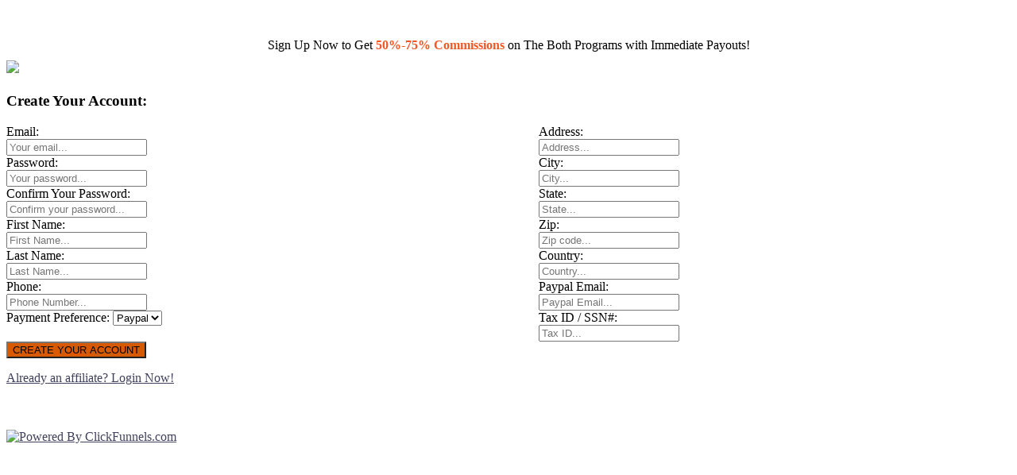

--- FILE ---
content_type: text/html; charset=utf-8
request_url: https://randy0d5c70.clickfunnels.com/affiliate-login1665241460646/70ac3e3cacf?account_id=2315579&user_id=3195764&page_key=8e6zpfmy6fch92sl&login_redirect=1&login=1
body_size: 11240
content:

<!DOCTYPE html>
<html lang="en" class="clickfunnels-com wf-proximanova-i3-active wf-proximanova-i4-active wf-proximanova-i7-active wf-proximanova-n3-active wf-proximanova-n4-active wf-proximanova-n7-active wf-active wf-proximanovasoft-n4-active wf-proximanovasoft-n7-active wf-proximasoft-i4-active wf-proximasoft-i6-active wf-proximasoft-n4-active wf-proximasoft-i7-active wf-proximasoft-n6-active wf-proximasoft-n7-active avcHn2VQJenBvoR5hilPG " style="overflow: initial; background-color: rgb(255, 255, 255);">
<head data-next-url="" data-this-url="https://randy0d5c70.clickfunnels.com/affiliate-login1665241460646/70ac3e3cacf">
  <meta charset="UTF-8">
  <meta content="text/html;charset=utf-8" http-equiv="Content-Type">
  <meta content="utf-8" http-equiv="encoding">
  <meta name="viewport" content="width=device-width, initial-scale=1">
    <title>Affiliate Access</title>
<meta class="metaTagTop" name="description" content="">
<meta class="metaTagTop" name="keywords" content="">
<meta class="metaTagTop" name="author" content="">
<meta class="metaTagTop" property="og:image" content="" id="social-image">
    <meta property="og:title" content="Affiliate Access">
<meta property="og:description" content="">
  <meta property="og:url" content="https://randy0d5c70.clickfunnels.com/affiliate-login1665241460646/70ac3e3cacf">
  <meta property="og:type" content="website">

  <link rel="stylesheet" media="screen" href="//www.leads-lion.net/assets/lander.css">

  <link rel="canonical" href="https://randy0d5c70.clickfunnels.com/affiliate-login1665241460646/70ac3e3cacf">
  <link rel="stylesheet" href="https://use.fontawesome.com/releases/v5.9.0/css/all.css">
  <link rel="stylesheet" href="https://use.fontawesome.com/releases/v5.9.0/css/v4-shims.css">
  <link href="https://fonts.googleapis.com/css?family=Open+Sans:400,700|Oswald:400,700|Droid+Sans:400,700|Roboto:400,700|Lato:400,700|PT+Sans:400,700|Source+Sans+Pro:400,600,700|Noto+Sans:400,700|PT+Sans:400,700|Ubuntu:400,700|Bitter:400,700|PT+Serif:400,700|Rokkitt:400,700|Droid+Serif:400,700|Raleway:400,700|Inconsolata:400,700" rel="stylesheet" type="text/css">

  <meta property="cf:funnel_id" content="U2kxN3QwM2ZJUzZSRkRvOGZMQ0hWQT09LS0rQ2dSTkwyNVd5TEZCOGs5eGJpaHp3PT0=--3e3c0efe6180cf537d2b8ea3a86459fec0dc186d">
  <meta property="cf:page_id" content="RUU2Y2xIWVFjSGYvWXkwbFFnWnU1Zz09LS02dWt3K0hwc0tMSW5WN2dNMG90ZWJ3PT0=--e52dc58130b62db674a00cc5b750608ed7454989">
  <meta property="cf:funnel_step_id" content="Z1I4dmVTV1oybzFYb0VIL2hQZlIrdz09LS0zMVgxTmlHaFd1eCtCRnNOUVVNbXVRPT0=--dfd68aa33d940e0acb2d5c1f67c5d3c8f67b8e20">
  <meta property="cf:user_id" content="Z29RYmxZdi9FUEtMZCs2Y1V5dG55QT09LS04OFYyUXJhU3d6c0haSnplYjdLR2tnPT0=--2eafa3566fccfcbd8dec735ba8a337a33ca850fa">
  <meta property="cf:account_id" content="MHhWd1h0RE9xUmVZNWtBZlZiOWJoUT09LS1GcC93MkhXUzgyMFg3RkRnYkc1LzFBPT0=--2b1d9ae3421da8fd11e2e4a0116065b827f2d85e">
  <meta property="cf:page_code" content="NTY2MjgyMjE=">
  <meta property="cf:mode_id" content="1">
  <meta property="cf:time_zone" content="America/New_York">
  <meta property="cf:app_domain" content="app.clickfunnels.com">

    <script src="//www.leads-lion.net/assets/userevents/application.js" async="async"></script>


  <style>
    [data-timed-style='fade']{display:none}[data-timed-style='scale']{display:none}
  </style>
<link rel='icon' type='image/png' href=''></link></head>
  <script type="text/javascript">function init(){for(var t=document.getElementsByTagName("img"),e=0;e<t.length;e++){var i=t[e].getAttribute("data-src");if(i){for(var n=t[e].parentElement,a=0;0==a&&n;)a=n.scrollWidth,n=n.parentElement;a&&0<i.indexOf("images.clickfunnels.com")&&(i="//www.leads-lion.net/hosted/images/cdn-cgi/image/fit=scale-down,width="+a+",quality=75/"+i),t[e].setAttribute("src",i)}}}window.addEventListener("load",init);</script><body data-affiliate-param="affiliate_id" data-show-progress="true">
  <svg xmlns="http://www.w3.org/2000/svg" style="display: none !important">
    <filter id="grayscale">
      <fecolormatrix type="matrix" values="0.3333 0.3333 0.3333 0 0 0.3333 0.3333 0.3333 0 0 0.3333 0.3333 0.3333 0 0 0 0 0 1 0"></fecolormatrix>
    </filter>
  </svg>
  <div class="containerWrapper">
    <textarea id="tracking-body-top" style="display: none !important"></textarea>
<input type="hidden" id="submit-form-action" value="redirect-url" data-url="#" data-ar-service="" data-ar-list="" data-webhook=""> <div class="nodoHiddenFormFields hide"> <input type="hidden" id="elHidden1" class="elInputHidden elInput" name="ad"> <input type="hidden" id="elHidden2" class="elInputHidden elInput" name="tag"> <input type="hidden" id="elHidden3" class="elInputHidden elInput" name=""> <input type="hidden" id="elHidden4" class="elInputHidden elInput" name=""> <input type="hidden" id="elHidden5" class="elInputHidden elInput" name=""> </div> <div class="nodoCustomHTML hide"></div> <div class="modalBackdropWrapper" style="display: none; background-color: rgba(0, 0, 0, 0.4); height: 100%;"></div> <div class="container containerModal midContainer noTopMargin padding40-top padding40-bottom padding40H noBorder borderSolid border3px cornersAll radius10 shadow0 bgNoRepeat emptySection" id="modalPopup" data-title="Modal" data-block-color="0074C7" style="display: none; margin-top: 100px; padding-top: 40px; padding-bottom: 40px; outline: none; background-color: rgb(255, 255, 255);" data-trigger="none" data-animate="top" data-delay="0"> <div class="containerInner ui-sortable"></div> <div class="closeLPModal"><img src="[data-uri]" alt="" data-src="https://assets.clickfunnels.com/images/closemodal.png"></div>
</div>
<div class="dropZoneForSections ui-droppable" style="display: none;"><div class="dropIconr"><i class="fa fa-plus"></i></div></div>
<div class="container noTopMargin padding40-top padding40-bottom padding40H noBorder borderSolid border3px cornersAll radius0 shadow0 bgNoRepeat activeSection_topBorder0 activeSection_bottomBorder0 emptySection midWideContainer" id="section-2514810000" data-title="Section" data-block-color="0074C7" style="padding-top: 40px; padding-bottom: 40px; outline: none; background-color: rgba(255, 255, 255, 0);" data-trigger="none" data-animate="fade" data-delay="500">
<div class="containerInner ui-sortable">
<div class="row bgCover noBorder borderSolid border3px cornersAll radius0 shadow0 P0-top P0-bottom P0H noTopMargin" id="row--42902" data-trigger="none" data-animate="fade" data-delay="500" data-title="1 column row" style="margin-bottom: 0px; outline: none;">
<div id="col-full-169" class="col-md-12 innerContent col_left" data-col="full" data-trigger="none" data-animate="fade" data-delay="500" data-title="full column" style="outline: none;">
<div class="col-inner bgCover  noBorder borderSolid border3px cornersAll radius0 shadow0 P0-top P0-bottom P0H noTopMargin">
<div class="de elHeadlineWrapper ui-droppable de-editable" id="tmp_headline1-20232" data-de-type="headline" data-de-editing="false" data-title="headline" data-ce="true" data-trigger="none" data-animate="fade" data-delay="500" style="margin-top: 0px; outline: none; cursor: pointer; display: block;" aria-disabled="false">
<div class="ne elHeadline lh3 elMargin0 elBGStyle0 hsTextShadow0 hsSize4 elFont_oswald" style="text-align: center; color: rgb(0, 0, 0);" data-bold="inherit" contenteditable="false">
Sign Up Now to Get <b>50%-75% Commissions</b> on The Both Programs with Immediate Payouts!</div>
</div>
<div class="de elImageWrapper de-image-block elAlign_center elMargin0 ui-droppable de-editable" id="tmp_image-75902" data-de-type="img" data-de-editing="false" data-title="image" data-ce="false" data-trigger="none" data-animate="fade" data-delay="500" style="margin-top: 10px; outline: none; cursor: pointer;" aria-disabled="false">
<img src="[data-uri]" class="elIMG ximg" width="300" data-src="//www.leads-lion.net/hosted/images/1d/52138013fd11e59ce21f672e303e8e/3-down-arrow.png">
</div>
<div class="de clearfix elMemberAccess elMargin0 ui-droppable hiddenElementTools de-editable" id="tmp_affiliateaccess-59690" data-de-type="affiliateaccess" data-de-editing="false" data-title="Affiliate Access" data-ce="false" data-trigger="none" data-animate="fade" data-delay="500" style="margin-top: 20px; outline: none; cursor: pointer;" aria-disabled="false">
<div class="membershipAccess" id="register-form">
<h3 class="login-hdr registerHeadline" data-cf-id="create-acct-header" data-cf-note="form title" data-cf-editable-type="rich-text" style="color: rgb(0, 0, 0);">Create Your Account:</h3>
<form action="/affiliates" method="post">
<div class="clearfix">
<div style="float: left; width: 47%; margin-right: 6%;">
<div class="form-group group-fix">
<label class="memberAccessLabel memberLabelEmail">Email:</label>
<div class="memberInput de-input-block" type="affiliate[email]">
<input type="text" class="form-control elInput elInputStyle1 elInputBG1" id="affiliate_email" name="affiliate[email]" placeholder="Your email..." required="">
</div>
</div>
<div class="form-group group-fix">
<label class="memberAccessLabel memberLabelPassword">Password:</label>
<div class="memberInput">
<input type="password" class="form-control elInput elInputStyle1 elInputBG1" id="affiliate_password" name="affiliate[password]" placeholder="Your password..." required="">
</div>
</div>
<div class="form-group group-fix">
<label class="memberAccessLabel memberLabelConfirmPassword">Confirm Your Password:</label>
<div class="memberInput">
<input type="password" class="form-control elInput elInputStyle1 elInputBG1" id="affiliate_password_confirmation" name="affiliate[password_confirmation]" placeholder="Confirm your password..." required="">
</div>
</div>
<div class="form-group group-fix">
<label class="memberAccessLabel memberLabelFirstName">First Name:</label>
<div class="memberInput">
<input type="text" class="form-control elInput elInputStyle1 elInputBG1" id="affiliate_first_name" name="affiliate[first_name]" placeholder="First Name..." required="">
</div>
</div>
<div class="form-group group-fix">
<label class="memberAccessLabel memberLabelLastName">Last Name:</label>
<div class="memberInput">
<input type="text" class="form-control elInput elInputStyle1 elInputBG1" id="affiliate_last_name" name="affiliate[last_name]" placeholder="Last Name..." required="">
</div>
</div>
<div class="form-group group-fix">
<label class="memberAccessLabel memberLabelPhone">Phone:</label>
<div class="memberInput">
<input type="text" class="form-control elInput elInputStyle1 elInputBG1" id="affiliate_phone" name="affiliate[phone]" placeholder="Phone Number..." required="">
</div>
</div>
<label class="memberAccessLabel memberLabelPaymentPreference">Payment Preference:</label>
<select name="affiliate[payment_preference]" class="elInput elInput100 elAlign_left elInputSmall elInputStyl0 elInputBR5 elInputI0 elInputIBlack elInputIRight required1 elInputStyle1 elInputSmall elInputBG1" data-type="extra" style="clear: left;">
<option value="paypal">Paypal</option>
<option value="check">Check</option>
</select>
</div>
<div style="float: left; width: 47%;">
<div class="form-group group-fix">
<label class="memberAccessLabel memberLabelAddress">Address:</label>
<div class="memberInput">
<input type="text" class="form-control elInput elInputStyle1 elInputBG1" id="affiliate_address" name="affiliate[address]" placeholder="Address..." required="">
</div>
</div>
<div class="form-group group-fix">
<label class="memberAccessLabel memberLabelCity">City:</label>
<div class="memberInput">
<input type="text" class="form-control elInput elInputStyle1 elInputBG1" id="affiliate_city" name="affiliate[city]" placeholder="City..." required="">
</div>
</div>
<div class="form-group group-fix">
<label class="memberAccessLabel memberLabelState">State:</label>
<div class="memberInput">
<input type="text" class="form-control elInput elInputStyle1 elInputBG1" id="affiliate_state" name="affiliate[state]" placeholder="State..." required="">
</div>
</div>
<div class="form-group group-fix">
<label class="memberAccessLabel memberLabelZip">Zip:</label>
<div class="memberInput">
<input type="text" class="form-control elInput elInputStyle1 elInputBG1" id="affiliate_zip" name="affiliate[zip]" placeholder="Zip code..." required="">
</div>
</div>
<div class="form-group group-fix">
<label class="memberAccessLabel memberLabelCountry">Country:</label>
<div class="memberInput">
<input type="text" class="form-control elInput elInputStyle1 elInputBG1" id="affiliate_country" name="affiliate[country]" placeholder="Country..." required="">
</div>
</div>
<div class="form-group group-fix">
<label class="memberAccessLabel memberLabelPaypalEmail">Paypal Email:</label>
<div class="memberInput">
<input type="text" class="form-control elInput elInputStyle1 elInputBG1" id="affiliate_paypal_email" name="affiliate[paypal_email]" placeholder="Paypal Email..." required="">
</div>
</div>
<div class="form-group group-fix">
<label class="memberAccessLabel memberLabelTaxId">Tax ID / SSN#:</label>
<div class="memberInput">
<input type="text" class="form-control elInput elInputStyle1 elInputBG1" id="affiliate_tax_id" name="affiliate[tax_id]" placeholder="Tax ID...">
</div>
</div>
<input type="hidden" name="affiliate[referring_affiliate_id]" style="display:none;" data-param="affiliate_id">
</div>
</div>
<div class="form-group group-fix">
<div class="memberInput">
<button type="submit" class="memberaccessButton" style="background-color: rgb(216, 90, 0);">
<span data-cf-id="create-button-text" data-cf-note="button text" data-cf-editable-type="text" class="memberRegisterButton">CREATE YOUR ACCOUNT</span>
</button>
</div>
</div>
<input name="affiliate[user_id]" type="hidden" data-param="user_id"><input name="affiliate[account_id]" type="hidden" data-param="account_id">
</form>
<p class="text-center">
<a href="#" class="goto-login">Already an affiliate? Login Now!</a>
</p>
</div>
<div class="membershipAccess" style="display:none;" id="login-form">
<div class="">
<div class="login-wrap">
<h3 class="login-hdr loginHeadline" data-cf-id="login-header" data-cf-note="form title" data-cf-editable-type="rich-text" style="color: rgb(0, 0, 0);">Log Into Your Account:</h3>
<form action="/affiliates/sign_in" method="post">
<div class="form-group group-fix">
<label class="memberAccessLabel memberLabelEmail">Email:</label>
<div class="memberInput">
<input type="text" class="form-control elInput elInputStyle1 elInputBG1" id="affiliate_email" name="affiliate[email]" placeholder="Your email..." required="">
</div>
</div>
<div class="form-group group-fix">
<label class="memberAccessLabel memberLabelPassword">Password:</label>
<div class="memberInput">
<input type="password" class="form-control elInput elInputStyle1 elInputBG1" id="affiliate_password" name="affiliate[password]" placeholder="Your password..." required="">
</div>
</div>
<div class="form-group group-fix">
<div class="memberInput">
<button type="submit" class="memberaccessButton" style="background-color: rgb(216, 90, 0);">
<span data-cf-id="login-button-text" data-cf-note="button text" data-cf-editable-type="text" class="memberLoginButton">LOGIN TO ACCOUNT</span>
</button>
</div>
</div>
<input name="affiliate[page_key]" type="hidden" data-param="page_key">
<input name="affiliate[page_hash]" type="hidden" data-param="page_hash">
<input name="affiliate[user_id]" type="hidden" data-param="user_id"><input name="affiliate[account_id]" type="hidden" data-param="account_id">
</form>
</div>
<br>
<p class="text-center">
<a href="#" class="goto-reset">Forgot Password?</a>
</p>
</div>
</div>
<div class="membershipAccess" style="display:none;" id="reset-form">
<div class="">
<div class="login-wrap">
<h3 class="login-hdr forgotHeadline" data-cf-id="reset-password-header" data-cf-note="form title" data-cf-editable-type="rich-text" style="color: rgb(0, 0, 0);">Forgot your Password?</h3>
<form action="/affiliates/password" method="post">
<div class="form-group group-fix">
<label class="memberAccessLabel memberLabelEmail">Email:</label>
<div class="memberInput">
<input type="text" class="form-control elInput elInputStyle1 elInputBG1" id="affiliate_email" name="affiliate[email]" placeholder="Your email..." required="">
</div>
</div>
<div class="form-group group-fix">
<div class="memberInput">
<button type="submit" class="memberaccessButton" style="background-color: rgb(216, 90, 0);">
<span data-cf-id="reset-pw-button-text" data-cf-note="button text" data-cf-editable-type="text" class="memberResetButton">Send me reset password instructions</span>
</button>
</div>
</div>
<input name="affiliate[user_id]" type="hidden" data-param="user_id"><input name="affiliate[account_id]" type="hidden" data-param="account_id">
</form>
</div>
<p class="text-center">
<a href="#" class="goto-login">Go Back To Login</a>
</p>
</div>
</div>
</div>
</div>
</div>
</div>
</div>
</div>
<div class="dropZoneForSections ui-droppable" style="display: none;"><div class="dropIconr"><i class="fa fa-plus"></i></div></div>
<style id="link_color_style">a{color:rgb(66,66,94);}</style>
<style id="bold_style_tmp_headline1-20232">#tmp_headline1-20232 .elHeadline b{ color: rgb(243, 87, 38);}</style>
<style id="button_style_tmp_affiliateaccess-59690">#tmp_affiliateaccess-59690 .elButtonFlat:hover{ background-color: #af4900 !important;} 
#tmp_affiliateaccess-59690 .elButtonBottomBorder:hover{ background-color: #af4900 !important;}
#tmp_affiliateaccess-59690 .elButtonSubtle:hover{ background-color: #af4900 !important;}
#tmp_affiliateaccess-59690 .elButtonGradient{                                                background-image: -webkit-gradient( linear, left top, left bottom, color-stop(0, rgb(216, 90, 0)), color-stop(1, #af4900));                                                 background-image: -o-linear-gradient(bottom, rgb(216, 90, 0) 0%, #af4900 100%);                                                 background-image: -moz-linear-gradient(bottom, rgb(216, 90, 0) 0%, #af4900 100%);                                                 background-image: -webkit-linear-gradient(bottom, rgb(216, 90, 0) 0%, #af4900 100%);                                                 background-image: -ms-linear-gradient(bottom, rgb(216, 90, 0) 0%, #af4900 100%);                                                 background-image: linear-gradient(to bottom, rgb(216, 90, 0) 0%, #af4900 100%);                                             }
#tmp_affiliateaccess-59690 .elButtonGradient:hover{                                                background-image: -webkit-gradient( linear, left top, left bottom, color-stop(1, rgb(216, 90, 0)), color-stop(0, #af4900));                                                 background-image: -o-linear-gradient(bottom, rgb(216, 90, 0) 100%, #af4900 0%);                                                 background-image: -moz-linear-gradient(bottom, rgb(216, 90, 0) 100%, #af4900 0%);                                                 background-image: -webkit-linear-gradient(bottom, rgb(216, 90, 0) 100%, #af4900 0%);                                                 background-image: -ms-linear-gradient(bottom, rgb(216, 90, 0) 100%, #af4900 0%);                                                 background-image: linear-gradient(to bottom, rgb(216, 90, 0) 100%, #af4900 0%);                                             }
#tmp_affiliateaccess-59690 .elButtonGradient2{    background-image: -webkit-gradient( linear, left top, left bottom, color-stop(0, rgb(216, 90, 0)), color-stop(1, #af4900));     background-image: -o-linear-gradient(bottom, rgb(216, 90, 0) 30%, #af4900 80%);     background-image: -moz-linear-gradient(bottom, rgb(216, 90, 0) 30%, #af4900 80%);     background-image: -webkit-linear-gradient(bottom, rgb(216, 90, 0) 30%, #af4900 80%);     background-image: -ms-linear-gradient(bottom, rgb(216, 90, 0) 30%, #af4900 80%);     background-image: linear-gradient(to bottom, rgb(216, 90, 0) 30%, #af4900 80%); }
#tmp_affiliateaccess-59690 .elButtonGradient2:hover{    background-image: -webkit-gradient( linear, left top, left bottom, color-stop(1, rgb(216, 90, 0)), color-stop(0, #af4900));     background-image: -o-linear-gradient(bottom, rgb(216, 90, 0) 100%, #af4900 30%);     background-image: -moz-linear-gradient(bottom, rgb(216, 90, 0) 100%, #af4900 30%);     background-image: -webkit-linear-gradient(bottom, rgb(216, 90, 0) 100%, #af4900 30%);     background-image: -ms-linear-gradient(bottom, rgb(216, 90, 0) 100%, #af4900 30%);     background-image: linear-gradient(to bottom, rgb(216, 90, 0) 100%, #af4900 30%); }
#tmp_affiliateaccess-59690 .elButtonBorder{                        border: 3px solid rgb(216, 90, 0) !important;                         color: rgb(216, 90, 0) !important;                     }
#tmp_affiliateaccess-59690 .elButtonBorder:hover{                          background-color:rgb(216, 90, 0) !important;                          color: #FFF !important;                       }
</style>

  <input type="hidden" name="cf-state-county-dropdown-feature-enabled" value="true">
</div>
  <style id="custom-css"></style>

  <input type="hidden" value="56628221" id="page-id">
  <input type="hidden" value="56628221" id="root-id">
  <input type="hidden" value="core" id="variant-check">
  <input type="hidden" value="3195764" id="user-id">
  <input type="hidden" value="" id="cf-cid">
  <input type="hidden" value="false" id="cf-page-oto">
  <input type="hidden" value="false" id="ff-can-use-payment-intent-on-funnel-payments">
  <input type="hidden" value="false" id="ff-can-use-updated-source-api-deprecation">

  <script type="text/javascript">
    window.CFAppDomain = "app.clickfunnels.com"
    window.domainIsCFInternal = "false" == "true"
  </script>
  <script src="//www.leads-lion.net/assets/lander.js"></script>

  <div id="fb-root"></div>
  <script async>
window.addEventListener('load', function(){
	(function(d, s, id){
	  if($('.fbCommentsPlaceholder').size()>0){
	   var js, fjs = d.getElementsByTagName(s)[0];
	   if (d.getElementById(id)) {return;}
	   js = d.createElement(s); js.id = id;
	   js.src = "https://connect.facebook.net/en_US/sdk.js";
	   fjs.parentNode.insertBefore(js, fjs);
	  }
	 }(document, 'script', 'facebook-jssdk'));
});
 </script>

  <script>
  window.cfFacebookInitOptions = {
    appId            : 246441615530259,
    autoLogAppEvents : false,
    status           : true,
    xfbml            : true,
    version          : "v3.3"
  };
  window.fbAsyncInit = function() {
    FB.init(window.cfFacebookInitOptions);
  
    // Iterates over all .fb-comments elements on the page, and renders them using the FB SDK.
    // It only runs if we have not told the FB.init() to render XFBML on page load
    var renderFacebookComments = function(renderXFBMLAtLoadTime) {
      // If we have already marked XFBML to render at page load time, do not proceed.
      if(renderXFBMLAtLoadTime) { return; }
  
      var comments = document.getElementsByClassName('fb-comments');
      var i = 0;
      var len = comments.length;
      var comment = null;
      for(; i < len; i++) {
        comment = comments[i];
        FB.XFBML.parse(comment.parentElement); // comments need to be rendered/parsed from their parent element.
      }
    }
  
    renderFacebookComments(true);
  };
</script>


<!--[if lt IE 9]>
<script src="https://cdnjs.cloudflare.com/ajax/libs/html5shiv/3.7/html5shiv.min.js"></script>
<![endif]-->
  <div class="nodoBadge">
    <a href="https://www.clickfunnels.com/?cf_affiliate_id=3275426&amp;aff_sub2=badge" target="_blank"><img src="//www.leads-lion.net/hosted/images/3d/392630953c4119a324492bb1c05778/ClickfunnelsTag.png" alt="Powered By ClickFunnels.com" onclick="ga('send', 'event', 'Free Badge', 'Click', 'View ClickFunnels.com');" data-lazy-loading="false" style="width: 164px;"></a>
  </div>
  <form target="_parent" data-cf-form-action="true" action="https://randy0d5c70.clickfunnels.com/affiliate-login1665241460646/70ac3e3cacf" method="post" id="cfAR" style="display:none">
    <span data-cf-form-fields="true"></span>
    <input id="cf_contact_name" name="contact[name]" data-cf-form-field="name" placeholder="name" data-stripe="name">
    <input id="cf_contact_first_name" name="contact[first_name]" data-cf-form-field="first_name" placeholder="first_name" data-recurly="first_name">
    <input id="cf_contact_last_name" name="contact[last_name]" data-cf-form-field="last_name" placeholder="last_name" data-recurly="last_name">
    <input id="cf_contact_email" name="contact[email]" data-cf-form-field="email" placeholder="email">
    <input id="cf_contact_phone" name="contact[phone]" data-cf-form-field="phone" placeholder="phone" data-recurly="phone">
    <input id="cf_contact_address" name="contact[address]" data-cf-form-field="address" placeholder="address" data-stripe="address_line1" data-recurly="address1">
    <input id="cf_contact_city" name="contact[city]" data-cf-form-field="city" placeholder="city" data-stripe="address_city" data-recurly="city">
    <input id="cf_contact_state" name="contact[state]" data-cf-form-field="state" placeholder="state" data-stripe="address_state" data-recurly="state">
    <input id="cf_contact_country" name="contact[country]" data-cf-form-field="country" placeholder="country" data-stripe="address_country" data-recurly="country">
    <input id="cf_contact_zip" name="contact[zip]" data-cf-form-field="zip" placeholder="ZIP" data-stripe="address_zip" data-recurly="postal_code">
    <input id="cf_contact_shipping_address" name="contact[shipping_address]" data-cf-form-field="shipping_address" placeholder="shipping_address" data-stripe="shipping_address">
    <input id="cf_contact_shipping_city" name="contact[shipping_city]" data-cf-form-field="shipping_city" placeholder="shipping_city" data-stripe="shipping_city">
    <input id="cf_contact_shipping_state" name="contact[shipping_state]" data-cf-form-field="shipping_state" placeholder="shipping_state" data-stripe="shipping_state">
    <input id="cf_contact_shipping_country" name="contact[shipping_country]" data-cf-form-field="shipping_country" placeholder="shipping_country" data-stripe="shipping_country">
    <input id="cf_contact_shipping_zip" name="contact[shipping_zip]" data-cf-form-field="shipping_zip" placeholder="shipping_ZIP" data-stripe="shipping_zip">
    <input id="cf_contact_vat_number" name="contact[vat_number]" data-cf-form-field="vat_number" data-recurly="vat_number">
    <input id="cf_contact_affiliate_id" name="contact[affiliate_id]" data-cf-form-field="affiliate_id" data-param="affiliate_id">
    <input id="cf_contact_cf_affiliate_id" name="contact[cf_affiliate_id]" data-cf-form-field="cf_affiliate_id" data-param="cf_affiliate_id">
    <input id="cf_cf_affiliate_id" name="cf_affiliate_id" data-param="cf_affiliate_id">
    <input id="cf_contact_affiliate_aff_sub" name="contact[aff_sub]" data-cf-form-field="aff_sub" data-param="aff_sub">
    <input id="cf_contact_affiliate_aff_sub2" name="contact[aff_sub2]" data-cf-form-field="aff_sub2" data-param="aff_sub2">
    <input id="cf_contact_time_zone" name="time_zone" data-cf-form-field="time_zone" placeholder="time_zone">
    <input id="utm_source" name="utm_source" data-cf-form-field="utm_source" data-param="utm_source">
    <input id="utm_medium" name="utm_medium" data-cf-form-field="utm_medium" data-param="utm_medium">
    <input id="utm_campaign" name="utm_campaign" data-cf-form-field="utm_campaign" data-param="utm_campaign">
    <input id="utm_term" name="utm_term" data-cf-form-field="utm_term" data-param="utm_term">
    <input id="utm_content" name="utm_content" data-cf-form-field="utm_content" data-param="utm_content">
    <input id="cf_uvid" name="cf_uvid" data-cf-form-field="cf_uvid">
    <input type="text" name="webinar_delay" id="webinar_delay" placeholder="Webinar Delay">
    <span data-cf-product-template="true">
      <input type="radio" name="purchase[product_id]" value="" data-storage="false">
      <input type="checkbox" name="purchase[product_ids][]" value="" data-storage="false">
    </span>
    <span data-cf-product-variations-template="true">
      <input type="checkbox" class="pvPurchaseProductName" name="purchase[product_variants][][product_id]" value="" data-storage="false">
      <input type="checkbox" class="pvPurchaseProductVariantName" name="purchase[product_variants][][product_variant_id]" value="" data-storage="false">
      <input type="input" class="pvPurchaseProductVariantQuantity" name="purchase[product_variants][][quantity]" value="" data-storage="false">
    </span>
    <input id="cf_contact_number" data-stripe="number" data-storage="false" data-recurly="number">
    <input id="cf_contact_month" data-stripe="exp-month" data-storage="" data-recurly="month">
    <input id="cf_contact_year" data-stripe="exp-year" data-storage="" data-recurly="year">
    <input id="cf_contact_month_year" data-stripe="exp" data-storage="">
    <input id="cf_contact_cvc" data-stripe="cvc" data-storage="false" data-recurly="cvv">
    <input type="hidden" name="purchase[payment_method_nonce]" data-storage="false">
    <input type="hidden" name="purchase[order_saas_url]" data-storage="false">

    <input type="submit">
  <input name="contact[cart_affiliate_id]" value="" type="hidden" style="display:none;" data-param="affiliate">
</form>
  <span class="countdown-time" style="display:none;"></span>
  <span class="webinar-last-time" style="display:none;"></span>
  <span class="webinar-ext" style="display:none;"></span>
  <span class="webinar-ot" style="display:none;"></span>
  <span class="contact-created" style="display:none;"></span>
  <script>
      window.addEventListener('load', function () {
      });
  </script>
  <div class="otoloading" style="display: none;">
    <div class="otoloadingtext">
      <h2>Working...</h2>
      <div><i class="fa fa-spinner fa-spin"></i></div>
    </div>
  </div>
  <script type="text/javascript">
    document.createElement('video');document.createElement('audio');document.createElement('track');
  </script>
  <style>
    #IntercomDefaultWidget {
      display:none;
    }
    .selectAW-date-demo, .elTicketAddToCalendar, .elTicketAddToCalendarV2 {
      display:none;
    }
    .video-js {
      padding-top:56.25%;
    }
    .vjs-big-play-button,.vjs-control-bar {
      z-index: 10 !important;
    }
    .vjs-fullscreen {
      padding-top:0;
    }
  </style>


<script type="text/html" id="cfx_all_canada">
    <option value="">Select Province</option>
    <option value="">------------------------------</option>
    <option value="AB">Alberta</option>
    <option value="BC">British Columbia</option>
    <option value="MB">Manitoba</option>
    <option value="NB">New Brunswick</option>
    <option value="NL">Newfoundland and Labrador</option>
    <option value="NS">Nova Scotia</option>
    <option value="ON">Ontario</option>
    <option value="PE">Prince Edward Island</option>
    <option value="QC">Quebec</option>
    <option value="SK">Saskatchewan</option>
    <option value="NT">Northwest Territories</option>
    <option value="NU">Nunavut</option>
    <option value="YT">Yukon</option>
</script>

<script type="text/html" id="cfx_all_states">
    <option value="">Select State</option>
    <option value="">------------------------------</option>
    <option value="AL">Alabama</option>
    <option value="AK">Alaska</option>
    <option value="AZ">Arizona</option>
    <option value="AR">Arkansas</option>
    <option value="CA">California</option>
    <option value="CO">Colorado</option>
    <option value="CT">Connecticut</option>
    <option value="DE">Delaware</option>
    <option value="DC">District Of Columbia</option>
    <option value="FL">Florida</option>
    <option value="GA">Georgia</option>
    <option value="HI">Hawaii</option>
    <option value="ID">Idaho</option>
    <option value="IL">Illinois</option>
    <option value="IN">Indiana</option>
    <option value="IA">Iowa</option>
    <option value="KS">Kansas</option>
    <option value="KY">Kentucky</option>
    <option value="LA">Louisiana</option>
    <option value="ME">Maine</option>
    <option value="MD">Maryland</option>
    <option value="MA">Massachusetts</option>
    <option value="MI">Michigan</option>
    <option value="MN">Minnesota</option>
    <option value="MS">Mississippi</option>
    <option value="MO">Missouri</option>
    <option value="MT">Montana</option>
    <option value="NE">Nebraska</option>
    <option value="NV">Nevada</option>
    <option value="NH">New Hampshire</option>
    <option value="NJ">New Jersey</option>
    <option value="NM">New Mexico</option>
    <option value="NY">New York</option>
    <option value="NC">North Carolina</option>
    <option value="ND">North Dakota</option>
    <option value="OH">Ohio</option>
    <option value="OK">Oklahoma</option>
    <option value="OR">Oregon</option>
    <option value="PA">Pennsylvania</option>
    <option value="RI">Rhode Island</option>
    <option value="SC">South Carolina</option>
    <option value="SD">South Dakota</option>
    <option value="TN">Tennessee</option>
    <option value="TX">Texas</option>
    <option value="UT">Utah</option>
    <option value="VT">Vermont</option>
    <option value="VA">Virginia</option>
    <option value="WA">Washington</option>
    <option value="WV">West Virginia</option>
    <option value="WI">Wisconsin</option>
    <option value="WY">Wyoming</option>
</script>

<script type="text/html" id="cfx_all_countries">
    <option value="">Select Country</option>
    <option value="">------------------------------</option>
    <option value="United States of America">United States</option>
    <option value="Canada">Canada</option>
    <option value="United Kingdom">United Kingdom</option>
    <option value="Ireland">Ireland</option>
    <option value="Australia">Australia</option>
    <option value="New Zealand">New Zealand</option>
    <option value="">------------------------------</option>
    <option value="Afghanistan">Afghanistan</option>
    <option value="Albania">Albania</option>
    <option value="Algeria">Algeria</option>
    <option value="American Samoa">American Samoa</option>
    <option value="Andorra">Andorra</option>
    <option value="Angola">Angola</option>
    <option value="Anguilla">Anguilla</option>
    <option value="Antarctica">Antarctica</option>
    <option value="Antigua and Barbuda">Antigua and Barbuda</option>
    <option value="Argentina">Argentina</option>
    <option value="Armenia">Armenia</option>
    <option value="Aruba">Aruba</option>
    <option value="Australia">Australia</option>
    <option value="Austria">Austria</option>
    <option value="Azerbaijan">Azerbaijan</option>
    <option value="Bahamas">Bahamas</option>
    <option value="Bahrain">Bahrain</option>
    <option value="Bangladesh">Bangladesh</option>
    <option value="Barbados">Barbados</option>
    <option value="Belarus">Belarus</option>
    <option value="Belgium">Belgium</option>
    <option value="Belize">Belize</option>
    <option value="Benin">Benin</option>
    <option value="Bermuda">Bermuda</option>
    <option value="Bhutan">Bhutan</option>
    <option value="Bolivia">Bolivia</option>
    <option value="Bosnia and Herzegovina">Bosnia and Herzegovina</option>
    <option value="Botswana">Botswana</option>
    <option value="Bouvet Island">Bouvet Island</option>
    <option value="Brazil">Brazil</option>
    <option value="British Indian Ocean Territory">British Indian Ocean Territory</option>
    <option value="Brunei Darussalam">Brunei Darussalam</option>
    <option value="Bulgaria">Bulgaria</option>
    <option value="Burkina Faso">Burkina Faso</option>
    <option value="Burundi">Burundi</option>
    <option value="Cambodia">Cambodia</option>
    <option value="Cameroon">Cameroon</option>
    <option value="Canada">Canada</option>
    <option value="Cape Verde">Cape Verde</option>
    <option value="Cayman Islands">Cayman Islands</option>
    <option value="Central African Republic">Central African Republic</option>
    <option value="Chad">Chad</option>
    <option value="Chile">Chile</option>
    <option value="China">China</option>
    <option value="Christmas Island">Christmas Island</option>
    <option value="Cocos (Keeling) Islands">Cocos (Keeling) Islands</option>
    <option value="Colombia">Colombia</option>
    <option value="Comoros">Comoros</option>
    <option value="Congo">Congo</option>
    <option value="Congo, The Democratic Republic of The">Congo, The Democratic Republic of The</option>
    <option value="Cook Islands">Cook Islands</option>
    <option value="Costa Rica">Costa Rica</option>
    <option value="Cote D'ivoire">Cote D'ivoire</option>
    <option value="Croatia">Croatia</option>
    <option value="Cuba">Cuba</option>
    <option value="Cyprus">Cyprus</option>
    <option value="Czech Republic">Czech Republic</option>
    <option value="Denmark">Denmark</option>
    <option value="Djibouti">Djibouti</option>
    <option value="Dominica">Dominica</option>
    <option value="Dominican Republic">Dominican Republic</option>
    <option value="Ecuador">Ecuador</option>
    <option value="Egypt">Egypt</option>
    <option value="El Salvador">El Salvador</option>
    <option value="Equatorial Guinea">Equatorial Guinea</option>
    <option value="Eritrea">Eritrea</option>
    <option value="Estonia">Estonia</option>
    <option value="Ethiopia">Ethiopia</option>
    <option value="Falkland Islands (Malvinas)">Falkland Islands (Malvinas)</option>
    <option value="Faroe Islands">Faroe Islands</option>
    <option value="Fiji">Fiji</option>
    <option value="Finland">Finland</option>
    <option value="France">France</option>
    <option value="French Guiana">French Guiana</option>
    <option value="French Polynesia">French Polynesia</option>
    <option value="French Southern Territories">French Southern Territories</option>
    <option value="Gabon">Gabon</option>
    <option value="Gambia">Gambia</option>
    <option value="Georgia">Georgia</option>
    <option value="Germany">Germany</option>
    <option value="Ghana">Ghana</option>
    <option value="Gibraltar">Gibraltar</option>
    <option value="Greece">Greece</option>
    <option value="Greenland">Greenland</option>
    <option value="Grenada">Grenada</option>
    <option value="Guadeloupe">Guadeloupe</option>
    <option value="Guam">Guam</option>
    <option value="Guatemala">Guatemala</option>
    <option value="Guinea">Guinea</option>
    <option value="Guinea-bissau">Guinea-bissau</option>
    <option value="Guyana">Guyana</option>
    <option value="Haiti">Haiti</option>
    <option value="Heard Island and Mcdonald Islands">Heard Island and Mcdonald Islands</option>
    <option value="Holy See (Vatican City State)">Holy See (Vatican City State)</option>
    <option value="Honduras">Honduras</option>
    <option value="Hong Kong">Hong Kong</option>
    <option value="Hungary">Hungary</option>
    <option value="Iceland">Iceland</option>
    <option value="India">India</option>
    <option value="Indonesia">Indonesia</option>
    <option value="Iran, Islamic Republic of">Iran, Islamic Republic of</option>
    <option value="Iraq">Iraq</option>
    <option value="Ireland">Ireland</option>
    <option value="Israel">Israel</option>
    <option value="Italy">Italy</option>
    <option value="Jamaica">Jamaica</option>
    <option value="Japan">Japan</option>
    <option value="Jordan">Jordan</option>
    <option value="Kazakhstan">Kazakhstan</option>
    <option value="Kenya">Kenya</option>
    <option value="Kiribati">Kiribati</option>
    <option value="Korea, Democratic People's Republic of">Korea, Democratic People's Republic of</option>
    <option value="Korea, Republic of">Korea, Republic of</option>
    <option value="Kuwait">Kuwait</option>
    <option value="Kyrgyzstan">Kyrgyzstan</option>
    <option value="Lao People's Democratic Republic">Lao People's Democratic Republic</option>
    <option value="Latvia">Latvia</option>
    <option value="Lebanon">Lebanon</option>
    <option value="Lesotho">Lesotho</option>
    <option value="Liberia">Liberia</option>
    <option value="Libyan Arab Jamahiriya">Libyan Arab Jamahiriya</option>
    <option value="Liechtenstein">Liechtenstein</option>
    <option value="Lithuania">Lithuania</option>
    <option value="Luxembourg">Luxembourg</option>
    <option value="Macao">Macao</option>
    <option value="Macedonia, The Former Yugoslav Republic of">Macedonia, The Former Yugoslav Republic of</option>
    <option value="Madagascar">Madagascar</option>
    <option value="Malawi">Malawi</option>
    <option value="Malaysia">Malaysia</option>
    <option value="Maldives">Maldives</option>
    <option value="Mali">Mali</option>
    <option value="Malta">Malta</option>
    <option value="Marshall Islands">Marshall Islands</option>
    <option value="Martinique">Martinique</option>
    <option value="Mauritania">Mauritania</option>
    <option value="Mauritius">Mauritius</option>
    <option value="Mayotte">Mayotte</option>
    <option value="Mexico">Mexico</option>
    <option value="Micronesia, Federated States of">Micronesia, Federated States of</option>
    <option value="Moldova, Republic of">Moldova, Republic of</option>
    <option value="Monaco">Monaco</option>
    <option value="Mongolia">Mongolia</option>
    <option value="Montserrat">Montserrat</option>
    <option value="Morocco">Morocco</option>
    <option value="Mozambique">Mozambique</option>
    <option value="Myanmar">Myanmar</option>
    <option value="Namibia">Namibia</option>
    <option value="Nauru">Nauru</option>
    <option value="Nepal">Nepal</option>
    <option value="Netherlands">Netherlands</option>
    <option value="Netherlands Antilles">Netherlands Antilles</option>
    <option value="New Caledonia">New Caledonia</option>
    <option value="New Zealand">New Zealand</option>
    <option value="Nicaragua">Nicaragua</option>
    <option value="Niger">Niger</option>
    <option value="Nigeria">Nigeria</option>
    <option value="Niue">Niue</option>
    <option value="Norfolk Island">Norfolk Island</option>
    <option value="Northern Mariana Islands">Northern Mariana Islands</option>
    <option value="Norway">Norway</option>
    <option value="Oman">Oman</option>
    <option value="Pakistan">Pakistan</option>
    <option value="Palau">Palau</option>
    <option value="Palestinian Territory, Occupied">Palestinian Territory, Occupied</option>
    <option value="Panama">Panama</option>
    <option value="Papua New Guinea">Papua New Guinea</option>
    <option value="Paraguay">Paraguay</option>
    <option value="Peru">Peru</option>
    <option value="Philippines">Philippines</option>
    <option value="Pitcairn">Pitcairn</option>
    <option value="Poland">Poland</option>
    <option value="Portugal">Portugal</option>
    <option value="Puerto Rico">Puerto Rico</option>
    <option value="Qatar">Qatar</option>
    <option value="Reunion">Reunion</option>
    <option value="Romania">Romania</option>
    <option value="Russian Federation">Russian Federation</option>
    <option value="Rwanda">Rwanda</option>
    <option value="Saint Helena">Saint Helena</option>
    <option value="Saint Kitts and Nevis">Saint Kitts and Nevis</option>
    <option value="Saint Lucia">Saint Lucia</option>
    <option value="Saint Pierre and Miquelon">Saint Pierre and Miquelon</option>
    <option value="Saint Vincent and The Grenadines">Saint Vincent and The Grenadines</option>
    <option value="Samoa">Samoa</option>
    <option value="San Marino">San Marino</option>
    <option value="Sao Tome and Principe">Sao Tome and Principe</option>
    <option value="Saudi Arabia">Saudi Arabia</option>
    <option value="Senegal">Senegal</option>
    <option value="Serbia and Montenegro">Serbia and Montenegro</option>
    <option value="Seychelles">Seychelles</option>
    <option value="Sierra Leone">Sierra Leone</option>
    <option value="Singapore">Singapore</option>
    <option value="Slovakia">Slovakia</option>
    <option value="Slovenia">Slovenia</option>
    <option value="Solomon Islands">Solomon Islands</option>
    <option value="Somalia">Somalia</option>
    <option value="South Africa">South Africa</option>
    <option value="South Georgia and The South Sandwich Islands">South Georgia and The South Sandwich Islands</option>
    <option value="Spain">Spain</option>
    <option value="Sri Lanka">Sri Lanka</option>
    <option value="Sudan">Sudan</option>
    <option value="Suriname">Suriname</option>
    <option value="Svalbard and Jan Mayen">Svalbard and Jan Mayen</option>
    <option value="Swaziland">Swaziland</option>
    <option value="Sweden">Sweden</option>
    <option value="Switzerland">Switzerland</option>
    <option value="Syrian Arab Republic">Syrian Arab Republic</option>
    <option value="Taiwan, Province of China">Taiwan, Province of China</option>
    <option value="Tajikistan">Tajikistan</option>
    <option value="Tanzania, United Republic of">Tanzania, United Republic of</option>
    <option value="Thailand">Thailand</option>
    <option value="Timor-leste">Timor-leste</option>
    <option value="Togo">Togo</option>
    <option value="Tokelau">Tokelau</option>
    <option value="Tonga">Tonga</option>
    <option value="Trinidad and Tobago">Trinidad and Tobago</option>
    <option value="Tunisia">Tunisia</option>
    <option value="Turkey">Turkey</option>
    <option value="Turkmenistan">Turkmenistan</option>
    <option value="Turks and Caicos Islands">Turks and Caicos Islands</option>
    <option value="Tuvalu">Tuvalu</option>
    <option value="Uganda">Uganda</option>
    <option value="Ukraine">Ukraine</option>
    <option value="United Arab Emirates">United Arab Emirates</option>
    <option value="United Kingdom">United Kingdom</option>
    <option value="United States">United States</option>
    <option value="United States Minor Outlying Islands">United States Minor Outlying Islands</option>
    <option value="Uruguay">Uruguay</option>
    <option value="Uzbekistan">Uzbekistan</option>
    <option value="Vanuatu">Vanuatu</option>
    <option value="Venezuela">Venezuela</option>
    <option value="Viet Nam">Viet Nam</option>
    <option value="Virgin Islands, British">Virgin Islands, British</option>
    <option value="Virgin Islands, U.S.">Virgin Islands, U.S.</option>
    <option value="Wallis and Futuna">Wallis and Futuna</option>
    <option value="Western Sahara">Western Sahara</option>
    <option value="Yemen">Yemen</option>
    <option value="Zambia">Zambia</option>
    <option value="Zimbabwe">Zimbabwe</option>
</script>


    <script async>
      var page_key = '8e6zpfmy6fch92sl';
      var fid = '12498526';
      var fspos = '10';
      var fvrs = '1';
      var cf_tracker = cf_tracker || [];
      (function() {
        cf_key = 'v40r9oiy';
        page_key = '8e6zpfmy6fch92sl';
        serverUrl = '//www.leads-lion.net/images/background.png';
        var cf = document.createElement('script');
        cf.type = 'text/javascript';
        cf.async = true;
        cf.src = '//www.leads-lion.net/vendor.js';
        var s = document.getElementsByTagName('script')[0];
        s.parentNode.insertBefore(cf, s);
      })();
    </script>
<script type="text/javascript">function getURLParameter(e){return decodeURIComponent((RegExp(e+"=(.+?)(&|$)").exec(location.search)||[,null])[1])}function getURLParameterExact(e){for(var t=window.location.search.substring(1).split("&"),n=0;n<t.length;n++){var r=t[n].split("=");if(r[0]==e)return r[1]}}</script><script type="text/javascript">window.addEventListener("load",function(){$(function(){"null"!=getURLParameter("email")&&($('input[name="contact[email]"]').val(getURLParameterExact("email")),$("[name=email]").val(getURLParameterExact("email"))),"null"!=getURLParameter("name")&&($('input[name="contact[name]"]').val(getURLParameterExact("name")),$("[name=name]").val(getURLParameterExact("name"))),"null"!=getURLParameter("first_name")&&($('input[name="contact[first_name]"]').val(getURLParameter("first_name")),$("[name=first_name]").val(getURLParameter("first_name"))),"null"!=getURLParameter("last_name")&&($('input[name="contact[last_name]"]').val(getURLParameter("last_name")),$("[name=last_name]").val(getURLParameter("last_name"))),"null"!=getURLParameter("address_1")&&($('input[name="contact[address_1]"]').val(getURLParameter("address")),$("[name=address_1]").val(getURLParameter("address_1"))),"null"!=getURLParameter("address_2")&&($('input[name="contact[address_1]"]').val(getURLParameter("address")),$("[name=address_2]").val(getURLParameter("address_2"))),"null"!=getURLParameter("city")&&($('input[name="contact[city]"]').val(getURLParameter("city")),$("[name=city]").val(getURLParameter("city"))),"null"!=getURLParameter("state")&&($('input[name="contact[state]"]').val(getURLParameter("state")),$("[name=state]").val(getURLParameter("state"))),"null"!=getURLParameter("zip")&&($('input[name="contact[zip]"]').val(getURLParameter("zip")),$("[name=zip]").val(getURLParameter("zip"))),"null"!=getURLParameter("phone")&&($('input[name="contact[phone]"]').val(getURLParameter("phone")),$("[name=phone]").val(getURLParameter("phone")))})});</script>
<script type="text/javascript" src="//www.leads-lion.net/assets/pushcrew.js" async="async"></script><meta name='can_calculate_taxes' content='false'><script>(function(){function c(){var b=a.contentDocument||a.contentWindow.document;if(b){var d=b.createElement('script');d.innerHTML="window.__CF$cv$params={r:'9a4bf92e9b573e6e',t:'MTc2NDE4NzI0MS4wMDAwMDA='};var a=document.createElement('script');a.nonce='';a.src='/cdn-cgi/challenge-platform/scripts/jsd/main.js';document.getElementsByTagName('head')[0].appendChild(a);";b.getElementsByTagName('head')[0].appendChild(d)}}if(document.body){var a=document.createElement('iframe');a.height=1;a.width=1;a.style.position='absolute';a.style.top=0;a.style.left=0;a.style.border='none';a.style.visibility='hidden';document.body.appendChild(a);if('loading'!==document.readyState)c();else if(window.addEventListener)document.addEventListener('DOMContentLoaded',c);else{var e=document.onreadystatechange||function(){};document.onreadystatechange=function(b){e(b);'loading'!==document.readyState&&(document.onreadystatechange=e,c())}}}})();</script><script defer src="https://static.cloudflareinsights.com/beacon.min.js/vcd15cbe7772f49c399c6a5babf22c1241717689176015" integrity="sha512-ZpsOmlRQV6y907TI0dKBHq9Md29nnaEIPlkf84rnaERnq6zvWvPUqr2ft8M1aS28oN72PdrCzSjY4U6VaAw1EQ==" data-cf-beacon='{"rayId":"9a4bf92e9b573e6e","version":"2025.9.1","serverTiming":{"name":{"cfExtPri":true,"cfEdge":true,"cfOrigin":true,"cfL4":true,"cfSpeedBrain":true,"cfCacheStatus":true}},"token":"405b708a9b0242e88fda34dc27903686","b":1}' crossorigin="anonymous"></script>
</body>
</html>

<script>
  (function() {
    window.addEventListener('load', function() {
      jQuery(function() {
        $('.goto-login').click();
      });
    });
  
  }).call(this);
</script>



--- FILE ---
content_type: application/javascript; charset=UTF-8
request_url: https://randy0d5c70.clickfunnels.com/cdn-cgi/challenge-platform/scripts/jsd/main.js
body_size: 4484
content:
window._cf_chl_opt={VnHPF6:'b'};~function(P5,a,F,J,Z,k,E,U){P5=W,function(O,G,Pf,P4,T,I){for(Pf={O:279,G:255,T:272,I:214,n:224,A:205,m:270,L:254,e:245},P4=W,T=O();!![];)try{if(I=-parseInt(P4(Pf.O))/1*(parseInt(P4(Pf.G))/2)+parseInt(P4(Pf.T))/3+parseInt(P4(Pf.I))/4*(-parseInt(P4(Pf.n))/5)+-parseInt(P4(Pf.A))/6+-parseInt(P4(Pf.m))/7+parseInt(P4(Pf.L))/8+parseInt(P4(Pf.e))/9,G===I)break;else T.push(T.shift())}catch(n){T.push(T.shift())}}(P,876375),a=this||self,F=a[P5(313)],J={},J[P5(291)]='o',J[P5(240)]='s',J[P5(256)]='u',J[P5(242)]='z',J[P5(316)]='n',J[P5(207)]='I',J[P5(286)]='b',Z=J,a[P5(263)]=function(O,G,T,I,PA,Pn,PI,PP,L,y,H,j,Y,h){if(PA={O:204,G:276,T:233,I:284,n:227,A:268,m:268,L:223,e:267,y:244,H:303,j:252},Pn={O:264,G:244,T:302},PI={O:266,G:271,T:222,I:208},PP=P5,null===G||G===void 0)return I;for(L=N(G),O[PP(PA.O)][PP(PA.G)]&&(L=L[PP(PA.T)](O[PP(PA.O)][PP(PA.G)](G))),L=O[PP(PA.I)][PP(PA.n)]&&O[PP(PA.A)]?O[PP(PA.I)][PP(PA.n)](new O[(PP(PA.m))](L)):function(S,PW,Q){for(PW=PP,S[PW(Pn.O)](),Q=0;Q<S[PW(Pn.G)];S[Q]===S[Q+1]?S[PW(Pn.T)](Q+1,1):Q+=1);return S}(L),y='nAsAaAb'.split('A'),y=y[PP(PA.L)][PP(PA.e)](y),H=0;H<L[PP(PA.y)];j=L[H],Y=d(O,G,j),y(Y)?(h=Y==='s'&&!O[PP(PA.H)](G[j]),PP(PA.j)===T+j?A(T+j,Y):h||A(T+j,G[j])):A(T+j,Y),H++);return I;function A(S,Q,P9){P9=W,Object[P9(PI.O)][P9(PI.G)][P9(PI.T)](I,Q)||(I[Q]=[]),I[Q][P9(PI.I)](S)}},k=P5(217)[P5(232)](';'),E=k[P5(223)][P5(267)](k),a[P5(274)]=function(O,G,PL,PM,T,I,n,A){for(PL={O:269,G:244,T:244,I:262,n:208,A:297},PM=P5,T=Object[PM(PL.O)](G),I=0;I<T[PM(PL.G)];I++)if(n=T[I],n==='f'&&(n='N'),O[n]){for(A=0;A<G[T[I]][PM(PL.T)];-1===O[n][PM(PL.I)](G[T[I]][A])&&(E(G[T[I]][A])||O[n][PM(PL.n)]('o.'+G[T[I]][A])),A++);}else O[n]=G[T[I]][PM(PL.A)](function(m){return'o.'+m})},U=function(PR,Pb,PD,PQ,Po,G,T,I){return PR={O:308,G:225},Pb={O:314,G:314,T:208,I:314,n:314,A:306,m:320,L:208,e:320},PD={O:244},PQ={O:244,G:320,T:266,I:271,n:222,A:266,m:271,L:222,e:222,y:230,H:208,j:208,l:314,Y:314,h:222,S:230,Q:208,i:208,D:314,b:208,R:208,K:208,X:306},Po=P5,G=String[Po(PR.O)],T={'h':function(n,Ph){return Ph={O:298,G:320},null==n?'':T.g(n,6,function(A,Pd){return Pd=W,Pd(Ph.O)[Pd(Ph.G)](A)})},'g':function(A,L,y,PN,H,j,Y,S,Q,i,D,R,K,X,P0,P1,P2,P3){if(PN=Po,null==A)return'';for(j={},Y={},S='',Q=2,i=3,D=2,R=[],K=0,X=0,P0=0;P0<A[PN(PQ.O)];P0+=1)if(P1=A[PN(PQ.G)](P0),Object[PN(PQ.T)][PN(PQ.I)][PN(PQ.n)](j,P1)||(j[P1]=i++,Y[P1]=!0),P2=S+P1,Object[PN(PQ.A)][PN(PQ.m)][PN(PQ.L)](j,P2))S=P2;else{if(Object[PN(PQ.A)][PN(PQ.m)][PN(PQ.e)](Y,S)){if(256>S[PN(PQ.y)](0)){for(H=0;H<D;K<<=1,X==L-1?(X=0,R[PN(PQ.H)](y(K)),K=0):X++,H++);for(P3=S[PN(PQ.y)](0),H=0;8>H;K=1&P3|K<<1.5,X==L-1?(X=0,R[PN(PQ.j)](y(K)),K=0):X++,P3>>=1,H++);}else{for(P3=1,H=0;H<D;K=P3|K<<1,X==L-1?(X=0,R[PN(PQ.j)](y(K)),K=0):X++,P3=0,H++);for(P3=S[PN(PQ.y)](0),H=0;16>H;K=K<<1.73|P3&1,X==L-1?(X=0,R[PN(PQ.j)](y(K)),K=0):X++,P3>>=1,H++);}Q--,0==Q&&(Q=Math[PN(PQ.l)](2,D),D++),delete Y[S]}else for(P3=j[S],H=0;H<D;K=K<<1|1.35&P3,L-1==X?(X=0,R[PN(PQ.j)](y(K)),K=0):X++,P3>>=1,H++);S=(Q--,Q==0&&(Q=Math[PN(PQ.Y)](2,D),D++),j[P2]=i++,String(P1))}if(''!==S){if(Object[PN(PQ.A)][PN(PQ.m)][PN(PQ.h)](Y,S)){if(256>S[PN(PQ.S)](0)){for(H=0;H<D;K<<=1,L-1==X?(X=0,R[PN(PQ.Q)](y(K)),K=0):X++,H++);for(P3=S[PN(PQ.S)](0),H=0;8>H;K=K<<1.14|P3&1.27,X==L-1?(X=0,R[PN(PQ.j)](y(K)),K=0):X++,P3>>=1,H++);}else{for(P3=1,H=0;H<D;K=K<<1|P3,X==L-1?(X=0,R[PN(PQ.j)](y(K)),K=0):X++,P3=0,H++);for(P3=S[PN(PQ.S)](0),H=0;16>H;K=K<<1.36|1.86&P3,L-1==X?(X=0,R[PN(PQ.i)](y(K)),K=0):X++,P3>>=1,H++);}Q--,Q==0&&(Q=Math[PN(PQ.D)](2,D),D++),delete Y[S]}else for(P3=j[S],H=0;H<D;K=P3&1|K<<1.72,X==L-1?(X=0,R[PN(PQ.b)](y(K)),K=0):X++,P3>>=1,H++);Q--,Q==0&&D++}for(P3=2,H=0;H<D;K=1&P3|K<<1,L-1==X?(X=0,R[PN(PQ.R)](y(K)),K=0):X++,P3>>=1,H++);for(;;)if(K<<=1,X==L-1){R[PN(PQ.K)](y(K));break}else X++;return R[PN(PQ.X)]('')},'j':function(n,Pi,Pk){return Pi={O:230},Pk=Po,null==n?'':''==n?null:T.i(n[Pk(PD.O)],32768,function(A,Pw){return Pw=Pk,n[Pw(Pi.O)](A)})},'i':function(A,L,y,PE,H,j,Y,S,Q,i,D,R,K,X,P0,P1,P3,P2){for(PE=Po,H=[],j=4,Y=4,S=3,Q=[],R=y(0),K=L,X=1,i=0;3>i;H[i]=i,i+=1);for(P0=0,P1=Math[PE(Pb.O)](2,2),D=1;D!=P1;P2=K&R,K>>=1,K==0&&(K=L,R=y(X++)),P0|=(0<P2?1:0)*D,D<<=1);switch(P0){case 0:for(P0=0,P1=Math[PE(Pb.O)](2,8),D=1;D!=P1;P2=K&R,K>>=1,K==0&&(K=L,R=y(X++)),P0|=(0<P2?1:0)*D,D<<=1);P3=G(P0);break;case 1:for(P0=0,P1=Math[PE(Pb.G)](2,16),D=1;D!=P1;P2=K&R,K>>=1,0==K&&(K=L,R=y(X++)),P0|=(0<P2?1:0)*D,D<<=1);P3=G(P0);break;case 2:return''}for(i=H[3]=P3,Q[PE(Pb.T)](P3);;){if(X>A)return'';for(P0=0,P1=Math[PE(Pb.I)](2,S),D=1;D!=P1;P2=R&K,K>>=1,K==0&&(K=L,R=y(X++)),P0|=(0<P2?1:0)*D,D<<=1);switch(P3=P0){case 0:for(P0=0,P1=Math[PE(Pb.G)](2,8),D=1;P1!=D;P2=K&R,K>>=1,K==0&&(K=L,R=y(X++)),P0|=D*(0<P2?1:0),D<<=1);H[Y++]=G(P0),P3=Y-1,j--;break;case 1:for(P0=0,P1=Math[PE(Pb.n)](2,16),D=1;P1!=D;P2=R&K,K>>=1,K==0&&(K=L,R=y(X++)),P0|=(0<P2?1:0)*D,D<<=1);H[Y++]=G(P0),P3=Y-1,j--;break;case 2:return Q[PE(Pb.A)]('')}if(j==0&&(j=Math[PE(Pb.G)](2,S),S++),H[P3])P3=H[P3];else if(P3===Y)P3=i+i[PE(Pb.m)](0);else return null;Q[PE(Pb.L)](P3),H[Y++]=i+P3[PE(Pb.e)](0),j--,i=P3,j==0&&(j=Math[PE(Pb.n)](2,S),S++)}}},I={},I[Po(PR.G)]=T.h,I}(),C();function f(I,n,PY,PZ,A,m,L,y,H,j,l,Y){if(PY={O:260,G:234,T:282,I:209,n:210,A:238,m:295,L:287,e:247,y:265,H:231,j:290,l:221,Y:319,h:210,S:299,Q:257,i:275,D:235,b:210,R:236,K:312,X:292,c:213,v:243,g:211,P0:311,P1:226,P2:225},PZ=P5,!x(.01))return![];m=(A={},A[PZ(PY.O)]=I,A[PZ(PY.G)]=n,A);try{L=a[PZ(PY.T)],y=PZ(PY.I)+a[PZ(PY.n)][PZ(PY.A)]+PZ(PY.m)+L.r+PZ(PY.L),H=new a[(PZ(PY.e))](),H[PZ(PY.y)](PZ(PY.H),y),H[PZ(PY.j)]=2500,H[PZ(PY.l)]=function(){},j={},j[PZ(PY.Y)]=a[PZ(PY.h)][PZ(PY.S)],j[PZ(PY.Q)]=a[PZ(PY.n)][PZ(PY.i)],j[PZ(PY.D)]=a[PZ(PY.b)][PZ(PY.R)],j[PZ(PY.K)]=a[PZ(PY.h)][PZ(PY.X)],l=j,Y={},Y[PZ(PY.c)]=m,Y[PZ(PY.v)]=l,Y[PZ(PY.g)]=PZ(PY.P0),H[PZ(PY.P1)](U[PZ(PY.P2)](Y))}catch(h){}}function o(O,G,Pu,P6){return Pu={O:273,G:273,T:266,I:253,n:222,A:262,m:206},P6=P5,G instanceof O[P6(Pu.O)]&&0<O[P6(Pu.G)][P6(Pu.T)][P6(Pu.I)][P6(Pu.n)](G)[P6(Pu.A)](P6(Pu.m))}function z(T,I,W0,Ps,n,A,m){if(W0={O:278,G:261,T:228,I:211,n:280,A:285,m:228,L:283,e:304,y:234,H:309},Ps=P5,n=Ps(W0.O),!T[Ps(W0.G)])return;I===Ps(W0.T)?(A={},A[Ps(W0.I)]=n,A[Ps(W0.n)]=T.r,A[Ps(W0.A)]=Ps(W0.m),a[Ps(W0.L)][Ps(W0.e)](A,'*')):(m={},m[Ps(W0.I)]=n,m[Ps(W0.n)]=T.r,m[Ps(W0.A)]=Ps(W0.y),m[Ps(W0.H)]=I,a[Ps(W0.L)][Ps(W0.e)](m,'*'))}function N(O,Pz,P8,G){for(Pz={O:233,G:269,T:301},P8=P5,G=[];O!==null;G=G[P8(Pz.O)](Object[P8(Pz.G)](O)),O=Object[P8(Pz.T)](O));return G}function C(Pg,Pv,PX,PB,O,G,T,I,n){if(Pg={O:282,G:261,T:246,I:281,n:229,A:229,m:216,L:212},Pv={O:246,G:281,T:212},PX={O:249},PB=P5,O=a[PB(Pg.O)],!O)return;if(!V())return;(G=![],T=O[PB(Pg.G)]===!![],I=function(Px,A){if(Px=PB,!G){if(G=!![],!V())return;A=B(),s(A.r,function(m){z(O,m)}),A.e&&f(Px(PX.O),A.e)}},F[PB(Pg.T)]!==PB(Pg.I))?I():a[PB(Pg.n)]?F[PB(Pg.A)](PB(Pg.m),I):(n=F[PB(Pg.L)]||function(){},F[PB(Pg.L)]=function(PV){PV=PB,n(),F[PV(Pv.O)]!==PV(Pv.G)&&(F[PV(Pv.T)]=n,I())})}function x(O,Pe,PO){return Pe={O:317},PO=P5,Math[PO(Pe.O)]()<O}function P(W1){return W1='hasOwnProperty,2978202sDftVW,Function,Jxahl3,NUDr6,getOwnPropertyNames,onload,cloudflare-invisible,86947AzgZmS,sid,loading,__CF$cv$params,parent,Array,event,boolean,/invisible/jsd,onerror,createElement,timeout,object,mAxV0,function,catch,/b/ov1/0.3175747765931408:1764184327:kwC-IRmk5aFPw488qYuG9sE3knNPmpaexLAivzz8HT8/,navigator,map,y0frup+DGMkS46YqZhaRN8$FiHEoJ5dsAIngc3OjQwltBxTPv7b-mzWX9eLCUK12V,wfJU3,appendChild,getPrototypeOf,splice,isNaN,postMessage,contentWindow,join,isArray,fromCharCode,detail,iframe,jsd,chlApiClientVersion,document,pow,http-code:,number,random,style,chlApiSitekey,charAt,Object,8309340gCIYBY,[native code],bigint,push,/cdn-cgi/challenge-platform/h/,_cf_chl_opt,source,onreadystatechange,errorInfoObject,3142676xFYfZu,clientInformation,DOMContentLoaded,_cf_chl_opt;WVJdi2;tGfE6;eHFr4;rZpcH7;DMab5;uBWD2;TZOO6;NFIEc5;SBead5;rNss8;ssnu4;WlNXb1;QNPd6;BAnB4;Jxahl3;fLDZ5;fAvt5,removeChild,display: none,/jsd/oneshot/13c98df4ef2d/0.3175747765931408:1764184327:kwC-IRmk5aFPw488qYuG9sE3knNPmpaexLAivzz8HT8/,ontimeout,call,includes,10BWjKno,ButjwYSv,send,from,success,addEventListener,charCodeAt,POST,split,concat,error,chlApiRumWidgetAgeMs,BHcSU3,status,VnHPF6,tabIndex,string,body,symbol,chctx,length,33606108AGSIjK,readyState,XMLHttpRequest,stringify,error on cf_chl_props,xhr-error,contentDocument,d.cookie,toString,2490792bvNYcF,14taewVr,undefined,chlApiUrl,now,floor,msg,api,indexOf,BAnB4,sort,open,prototype,bind,Set,keys,4178041ekeSQM'.split(','),P=function(){return W1},P()}function s(O,G,Pq,Pj,PH,Py,PT,T,I){Pq={O:282,G:247,T:265,I:231,n:209,A:210,m:238,L:220,e:261,y:290,H:221,j:277,l:288,Y:226,h:225,S:248},Pj={O:250},PH={O:237,G:228,T:315,I:237},Py={O:290},PT=P5,T=a[PT(Pq.O)],I=new a[(PT(Pq.G))](),I[PT(Pq.T)](PT(Pq.I),PT(Pq.n)+a[PT(Pq.A)][PT(Pq.m)]+PT(Pq.L)+T.r),T[PT(Pq.e)]&&(I[PT(Pq.y)]=5e3,I[PT(Pq.H)]=function(Pa){Pa=PT,G(Pa(Py.O))}),I[PT(Pq.j)]=function(PF){PF=PT,I[PF(PH.O)]>=200&&I[PF(PH.O)]<300?G(PF(PH.G)):G(PF(PH.T)+I[PF(PH.I)])},I[PT(Pq.l)]=function(PJ){PJ=PT,G(PJ(Pj.O))},I[PT(Pq.Y)](U[PT(Pq.h)](JSON[PT(Pq.S)](O)))}function W(M,t,O){return O=P(),W=function(G,T,a){return G=G-204,a=O[G],a},W(M,t)}function d(O,G,T,PC,P7,I){P7=(PC={O:294,G:284,T:307,I:284,n:293},P5);try{return G[T][P7(PC.O)](function(){}),'p'}catch(n){}try{if(null==G[T])return void 0===G[T]?'u':'x'}catch(A){return'i'}return O[P7(PC.G)][P7(PC.T)](G[T])?'a':G[T]===O[P7(PC.I)]?'p5':G[T]===!0?'T':G[T]===!1?'F':(I=typeof G[T],P7(PC.n)==I?o(O,G[T])?'N':'f':Z[I]||'?')}function B(Pr,Pt,T,I,n,A,m){Pt=(Pr={O:289,G:310,T:318,I:219,n:239,A:241,m:300,L:305,e:215,y:296,H:251,j:218},P5);try{return T=F[Pt(Pr.O)](Pt(Pr.G)),T[Pt(Pr.T)]=Pt(Pr.I),T[Pt(Pr.n)]='-1',F[Pt(Pr.A)][Pt(Pr.m)](T),I=T[Pt(Pr.L)],n={},n=BAnB4(I,I,'',n),n=BAnB4(I,I[Pt(Pr.e)]||I[Pt(Pr.y)],'n.',n),n=BAnB4(I,T[Pt(Pr.H)],'d.',n),F[Pt(Pr.A)][Pt(Pr.j)](T),A={},A.r=n,A.e=null,A}catch(L){return m={},m.r={},m.e=L,m}}function V(Pp,PG,O,G,T,I){return Pp={O:282,G:259,T:258},PG=P5,O=a[PG(Pp.O)],G=3600,T=Math[PG(Pp.G)](+atob(O.t)),I=Math[PG(Pp.G)](Date[PG(Pp.T)]()/1e3),I-T>G?![]:!![]}}()